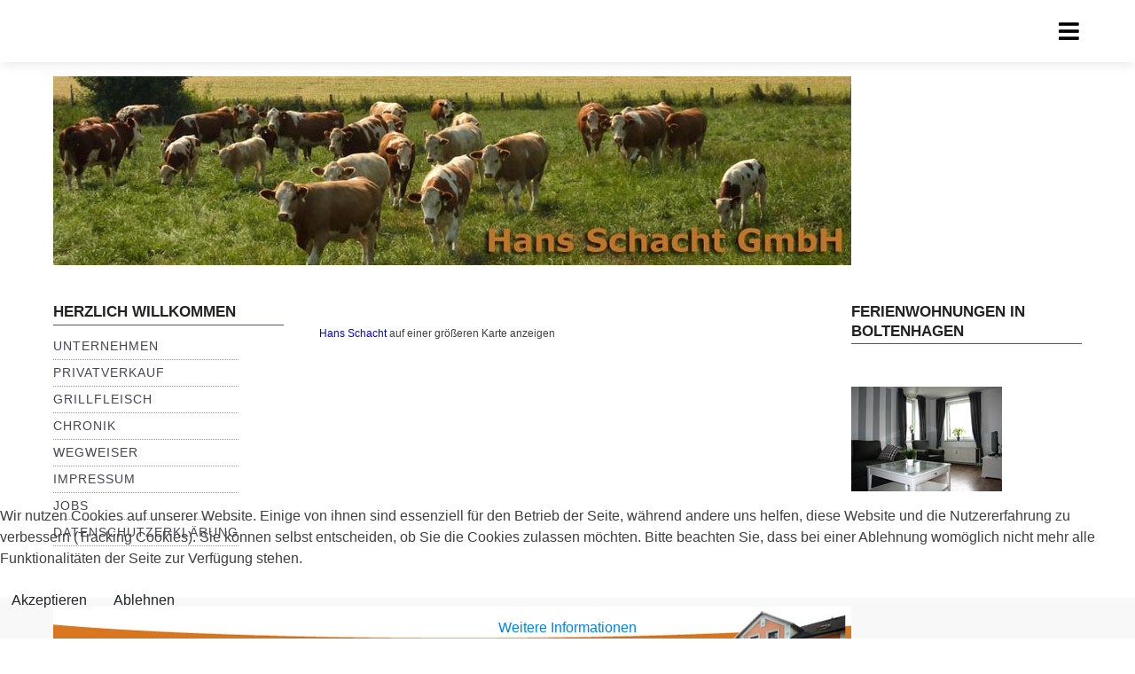

--- FILE ---
content_type: text/html; charset=utf-8
request_url: https://hans-schacht.de/index.php/wegweiser
body_size: 15853
content:
<!DOCTYPE html>
<html lang="de-de" dir="ltr">


<head>
<script type="text/javascript">  (function(){    function blockCookies(disableCookies, disableLocal, disableSession){    if(disableCookies == 1){    if(!document.__defineGetter__){    Object.defineProperty(document, 'cookie',{    get: function(){ return ''; },    set: function(){ return true;}    });    }else{    var oldSetter = document.__lookupSetter__('cookie');    if(oldSetter) {    Object.defineProperty(document, 'cookie', {    get: function(){ return ''; },    set: function(v){ if(v.match(/reDimCookieHint\=/) || v.match(/fcd7c7aedf3ffb4125b3dfb37cb483ab\=/)) {    oldSetter.call(document, v);    }    return true;    }    });    }    }    var cookies = document.cookie.split(';');    for (var i = 0; i < cookies.length; i++) {    var cookie = cookies[i];    var pos = cookie.indexOf('=');    var name = '';    if(pos > -1){    name = cookie.substr(0, pos);    }else{    name = cookie;    } if(name.match(/reDimCookieHint/)) {    document.cookie = name + '=; expires=Thu, 01 Jan 1970 00:00:00 GMT';    }    }    }    if(disableLocal == 1){    window.localStorage.clear();    window.localStorage.__proto__ = Object.create(window.Storage.prototype);    window.localStorage.__proto__.setItem = function(){ return undefined; };    }    if(disableSession == 1){    window.sessionStorage.clear();    window.sessionStorage.__proto__ = Object.create(window.Storage.prototype);    window.sessionStorage.__proto__.setItem = function(){ return undefined; };    }    }    blockCookies(1,1,1);    }()); </script>


	<meta charset="utf-8">
	<meta name="author" content="admin">
	<meta name="viewport" content="width=device-width, initial-scale=1">
	<meta name="generator" content="Joomla! - Open Source Content Management">
	<title>Wegweiser</title>
	<link href="/media/system/images/joomla-favicon.svg" rel="icon" type="image/svg+xml">
	<link href="/media/system/images/favicon.ico" rel="alternate icon" type="image/vnd.microsoft.icon">
	<link href="/media/system/images/joomla-favicon-pinned.svg" rel="mask-icon" color="#000">

	<link href="/templates/a4joomla-best/css/template.min.css?79ea9902f91382ae795267241cda132e" rel="stylesheet" />
	<link href="/media/vendor/joomla-custom-elements/css/joomla-alert.min.css?0.2.0" rel="stylesheet" />
	<link href="/plugins/system/cookiehint/css/orange.css?79ea9902f91382ae795267241cda132e" rel="stylesheet" />
	<style>#redim-cookiehint-bottom {position: fixed; z-index: 99999; left: 0px; right: 0px; bottom: 0px; top: auto !important;}</style>

		<link rel="stylesheet" id="googlefonts"  href="https://fonts.googleapis.com/css?family=  :400,400italic,700,700italic|Roboto+Condensed:400,400italic,700,700italic|Open+Sans:400,400italic,700,700italic" type="text/css" media="all" />
		<script src="/media/vendor/jquery/js/jquery.min.js?3.7.1"></script>
	<script src="/media/mod_menu/js/menu-es5.min.js?79ea9902f91382ae795267241cda132e" nomodule defer></script>
	<script type="application/json" class="joomla-script-options new">{"joomla.jtext":{"ERROR":"Fehler","MESSAGE":"Nachricht","NOTICE":"Hinweis","WARNING":"Warnung","JCLOSE":"Schlie\u00dfen","JOK":"OK","JOPEN":"\u00d6ffnen"},"system.paths":{"root":"","rootFull":"https:\/\/hans-schacht.de\/","base":"","baseFull":"https:\/\/hans-schacht.de\/"},"csrf.token":"9050c392806cff0e9064389108fa2d64"}</script>
	<script src="/media/system/js/core.min.js?37ffe4186289eba9c5df81bea44080aff77b9684"></script>
	<script src="/templates/a4joomla-best/js/template.js?79ea9902f91382ae795267241cda132e" defer></script>
	<script src="/media/vendor/bootstrap/js/bootstrap-es5.min.js?5.3.2" nomodule defer></script>
	<script src="/media/system/js/messages-es5.min.js?c29829fd2432533d05b15b771f86c6637708bd9d" nomodule defer></script>
	<script src="/templates/a4joomla-best/js/jquery.sidr.min.js?79ea9902f91382ae795267241cda132e"></script>
	<script src="/media/vendor/bootstrap/js/collapse.min.js?5.3.2" type="module"></script>
	<script src="/templates/a4joomla-best/js/jquery.smartmenus.min.js?79ea9902f91382ae795267241cda132e"></script>
	<script src="/media/system/js/messages.min.js?7f7aa28ac8e8d42145850e8b45b3bc82ff9a6411" type="module"></script>
	<script>(function() {  if (typeof gtag !== 'undefined') {       gtag('consent', 'denied', {         'ad_storage': 'denied',         'ad_user_data': 'denied',         'ad_personalization': 'denied',         'functionality_storage': 'denied',         'personalization_storage': 'denied',         'security_storage': 'denied',         'analytics_storage': 'denied'       });     } })();</script>

<style type="text/css">
#wrap,#slideshow-mod,#navflex,#navsepcontainer,#footer, #upperfooter,#a4j,#hmodulewrap,#pathwaywrap, #user1wrap, #user2wrap, #user3wrap, #user4wrap, #user5wrap, #user6wrap, #user7wrap, #user8wrap, #user9wrap, #user10wrap, #pathwaywrap, #topbarflex { max-width: 1200px;}
#logo h2 { font-family:   , sans-serif; font-size:27px; letter-spacing: 0px; }
#logo h3 { font-family:   , sans-serif; font-size:13px; letter-spacing: 0px; margin-top:-5px; }
h2.fullpageheader { font-size: 40px; font-family: Roboto Condensed, sans-serif; letter-spacing: 1px;} 
h3.fullpageheader {	font-size: 17px; font-family: Roboto Condensed, sans-serif; letter-spacing: 8px;} 
body { color: #404040; background-color: #ffffff; font-family: Open Sans, sans-serif; font-size:16px; }
#navcontainer {background-color: #ffffff;}
h1,h2,h3,h4,h5,h6,#slideshow-mod div.moduletable h3, div.moduletable h3, #sidebar div.moduletable h3, #sidebar-2 div.moduletable h3, .moduletable._menu h3, #sidebar div.moduletable._menu h3, #sidebar-2 div.moduletable._menu h3, .moduletable._menu2 h3, #upperfooter div.moduletable h3, #inner1 div.moduletable h3, #inner2 div.moduletable h3,
#user1 div.moduletable h3, #user2 div.moduletable h3, #user3 div.moduletable h3, #user4 div.moduletable h3, #user5 div.moduletable h3, #user6 div.moduletable h3, #user7 div.moduletable h3, #user8 div.moduletable h3, #user9 div.moduletable h3, #user10 div.moduletable h3 { font-family: Roboto Condensed, sans-serif; color: #222222; }
h1 a:link,h1 a:visited,h1 a:hover,h1 a:active,h1 a:focus,h2 a:link,h2 a:visited,h2 a:hover,h2 a:active,h2 a:focus,h3 a:link,h3 a:visited,h3 a:hover,h3 a:active,h3 a:focus {color: #222222;}
a,a:hover,a:active,a:focus,.btn-link,.btn-link:hover,.btn-link:focus,p.readmore a.btn,p.readmore a.btn:hover,
p.readmore a.btn:active,p.readmore a.btn.active,p.readmore a.btn:hover,
.moduletable._menu li ul li a:hover,.moduletable._menu li.current ul li a:hover,.moduletable._menu li a:hover,
.moduletable._menu li a:focus,.moduletable._menu li a:active { color: #0084ea;}
#topbarcontainer, #topbarflex .sm-clean ul { background: #606383;}
#topbarflex .sm-clean ul, #topbarflex .sm-clean ul ul, #topbarflex .sm-clean ul ul ul, #topbarflex .sm-clean ul ul ul ul, #topbarflex .sm-clean ul ul ul ul ul {border: 1px solid transparent;}
#topbarflex .sm-clean ul a:hover, #topbarflex .sm-clean ul a:focus, #topbarflex .sm-clean ul a:active, #topbarflex .sm-clean ul a.highlighted, #topbarflex .sm-clean ul a.disabled {background: none;}
#footerwrap {background: #f8f8f8;}
#footer, #upperfooter {padding-top: 10px; }
#footer { padding-bottom: 10px; }
#footer div.moduletable, #upperfooter div.moduletable {color: #404040; }
#upperfooter div.moduletable ul { list-style:none; margin:0; padding:0;}
#footer a:link, #footer a:visited, #footer a:hover, #footer a:active, #footer a:focus {color: #404040;}
#footer .moduletable li a:link, #footer .moduletable li a:visited, #footer .moduletable li a:hover, #footer .moduletable li a:active, #footer .moduletable li a:focus {color: #404040;}
#footer h1, #footer h2, #footer h3, #footer h4, #footer h5, #footer h6,
#footer div.moduletable h1, #footer div.moduletable h2, #footer div.moduletable h3, #footer div.moduletable h4, #footer div.moduletable h5, #footer div.moduletable h6 {color: #222222;}
#upperfooter a:link, #upperfooter a:visited, #upperfooter a:hover, #upperfooter a:active, #upperfooter a:focus {color: #404040;}
#upperfooter .moduletable li a:link, #upperfooter .moduletable li a:visited, #upperfooter .moduletable li a:hover, #upperfooter .moduletable li a:active, #upperfooter .moduletable li a:focus {color: #404040;}
#upperfooter h1, #upperfooter h2, #upperfooter h3, #upperfooter h4, #upperfooter h5, #upperfooter h6,
#upperfooter div.moduletable h1, #upperfooter div.moduletable h2, #upperfooter div.moduletable h3, #upperfooter div.moduletable h4, #upperfooter div.moduletable h5, #upperfooter div.moduletable h6 {color: #222222;}

#soci {display: none;}
</style>










</head>
<body class="com_content view-article layout-portal no-task itemid-106">
<div class="preloader">
<div class="spinner">
  <div class="bounce1"></div>
  <div class="bounce2"></div>
  <div class="bounce3"></div>
</div>
</div>

  
  <div id="navwrap">
	<div id="topbarcontainer">
		<div id="topbarflex" class="container-fluid">
									<div id="soci3">
																																																																																								</div>
		</div>
	</div>
	<div id="navcontainer">
		<div id="navflex" class="container-fluid">
			<div id="logo">
									<h2><a href="https://hans-schacht.de/" title="  ">  </a></h2>
					<h3>  </h3> 
				 
			</div>
			<div id="navright" >
				
				<div id="topmenu" class="navbar navbar-inverse">
					<div id="topnav" class="navbar-inner">
						<div id="myoverlay"></div>
						<a id="menu-button" href="#sidr" class="fas fa-bars">

						</a>
						<div id="sidr" >
							<a href="#" id="myclosebtn" >&times;</a>
																											</div>
						
					
					</div>
					<div id="soci">
																																																																																										</div>
				</div> 
				
			</div>
				
		</div>
	</div>
</div>

<div id="slideshow-allwrap">
	<div id="slideshow-mod" class="container-fluid">
		<div id="slsh" class="row">
		<div class="moduletable ">
        
<div id="mod-custom111" class="mod-custom custom">
    <p><img style="display: block; margin-left: auto; margin-right: auto; float: left;" src="/images/bilder/hbg1.jpg" width="900" height="213" loading="lazy" data-path="local-images:/bilder/hbg1.jpg" /></p></div>
</div>
      
		</div>
	</div>
</div>











<div id="pathwayallwrap">
	<div id="pathwaywrap" class="container-fluid">
			</div>
</div>	

<div id="allwrap">

	<div id="wrap" class="container-fluid">
		<div id="cbody" class="row">
							<div id="sidebar" class="col-md-3">     
					<div class="moduletable _menu">
            <h3 >Herzlich Willkommen</h3>        
<nav class="navbar navbar-expand-md" aria-label="Herzlich Willkommen">
    <button class="navbar-toggler navbar-toggler-right" type="button" data-bs-toggle="collapse" data-bs-target="#navbar112" aria-controls="navbar112" aria-expanded="false" aria-label="Navigation umschalten">
        <span class="icon-menu" aria-hidden="true"></span>
    </button>
    <div class="collapse navbar-collapse" id="navbar112">
        <ul class="mod-menu mod-list nav ">
<li class="nav-item item-102 default"><a href="/index.php" >Unternehmen</a></li><li class="nav-item item-103"><a href="/index.php/privatverkauf" >Privatverkauf</a></li><li class="nav-item item-104"><a href="/index.php/grillfleisch" >Grillfleisch</a></li><li class="nav-item item-105"><a href="/index.php/chronik" >Chronik</a></li><li class="nav-item item-106 current active"><a href="/index.php/wegweiser" aria-current="page">Wegweiser</a></li><li class="nav-item item-108"><a href="/index.php/impressum" >Impressum</a></li><li class="nav-item item-109"><a href="/index.php/jobs" >Jobs</a></li><li class="nav-item item-110"><a href="/index.php/datenschutzerklaerung" >Datenschutzerklärung</a></li></ul>
    </div>
</nav>
</div>
    
				</div>
						<div id="content60" class="col-md-6">    
				  
				<div id="content">
					<div id="system-message-container" aria-live="polite"></div>

					<div class="com-content-article item-page" itemscope itemtype="https://schema.org/Article">
    <meta itemprop="inLanguage" content="de-DE">
    
    
        
        
    
    
        
                                                <div itemprop="articleBody" class="com-content-article__body">
        <p><br /><small><a style="color: #0000ff; text-align: left;" href="https://maps.google.com/maps/ms?t=h&amp;msa=0&amp;msid=213363335100234649509.0004dbf6c7c2669bb5fcc&amp;ie=UTF8&amp;ll=53.807715,10.391489&amp;spn=0.003041,0.006856&amp;z=17&amp;source=embed">Hans Schacht</a> auf einer größeren Karte anzeigen</small></p>    </div>

        
                                        </div>
 
				</div> 
				    
			</div>
										<div id="sidebar-2" class="col-md-3">     
					<div class="moduletable ">
            <h3 >Ferienwohnungen in Boltenhagen</h3>        
<div id="mod-custom110" class="mod-custom custom">
    <p> </p>
<p><a href="https://www.ferienwohnung-boltenhagen-mieten.de/ferienwohnung-boltenhagen-suennslag-rahn" target="_blank" rel="noopener"><img src="/images/bilder/zimmer.jpg" width="170" height="118" loading="lazy" data-path="local-images:/bilder/zimmer.jpg" /></a></p></div>
</div>
     
				</div>
					</div>
		  
<!--end of wrap-->
	</div>
    
<!--end of allwrap-->
</div>











<div id="footerwrap"> 
		<div id="upperfooter" class="container-fluid">  
		<div class="row">
				<div class="moduletable ">
        
<div id="mod-custom109" class="mod-custom custom">
    <p><img src="/images/bilder/footer1.jpg" width="900" height="115" loading="lazy" data-path="local-images:/bilder/footer1.jpg" /></p></div>
</div>
    
		</div>
	</div>
		<div id="footer" class="container-fluid">  
		<div class="row">
						</div>
	</div>
			<div id="a4j" class="container-fluid"><a href="https://a4joomla.com/">Joomla template by a4joomla</a></div> 
	 
</div>


<div id="redim-cookiehint-bottom">   <div id="redim-cookiehint">     <div class="cookiecontent">   <p>Wir nutzen Cookies auf unserer Website. Einige von ihnen sind essenziell für den Betrieb der Seite, während andere uns helfen, diese Website und die Nutzererfahrung zu verbessern (Tracking Cookies). Sie können selbst entscheiden, ob Sie die Cookies zulassen möchten. Bitte beachten Sie, dass bei einer Ablehnung womöglich nicht mehr alle Funktionalitäten der Seite zur Verfügung stehen.</p>    </div>     <div class="cookiebuttons">        <a id="cookiehintsubmit" onclick="return cookiehintsubmit(this);" href="https://hans-schacht.de/index.php/wegweiser?rCH=2"         class="btn">Akzeptieren</a>           <a id="cookiehintsubmitno" onclick="return cookiehintsubmitno(this);" href="https://hans-schacht.de/index.php/wegweiser?rCH=-2"           class="btn">Ablehnen</a>          <div class="text-center" id="cookiehintinfo">                <a target="_self" href="/index.php/impressum">Weitere Informationen</a>                      </div>      </div>     <div class="clr"></div>   </div> </div>     <script type="text/javascript">        document.addEventListener("DOMContentLoaded", function(event) {         if (!navigator.cookieEnabled){           document.getElementById('redim-cookiehint-bottom').remove();         }       });        function cookiehintfadeOut(el) {         el.style.opacity = 1;         (function fade() {           if ((el.style.opacity -= .1) < 0) {             el.style.display = "none";           } else {             requestAnimationFrame(fade);           }         })();       }         function cookiehintsubmit(obj) {         document.cookie = 'reDimCookieHint=1; expires=Sun, 31 Jan 2027 23:59:59 GMT;57; path=/';         cookiehintfadeOut(document.getElementById('redim-cookiehint-bottom'));         return true;       }        function cookiehintsubmitno(obj) {         document.cookie = 'reDimCookieHint=-1; expires=0; path=/';         cookiehintfadeOut(document.getElementById('redim-cookiehint-bottom'));         return true;       }     </script>  
</body>
</html>
